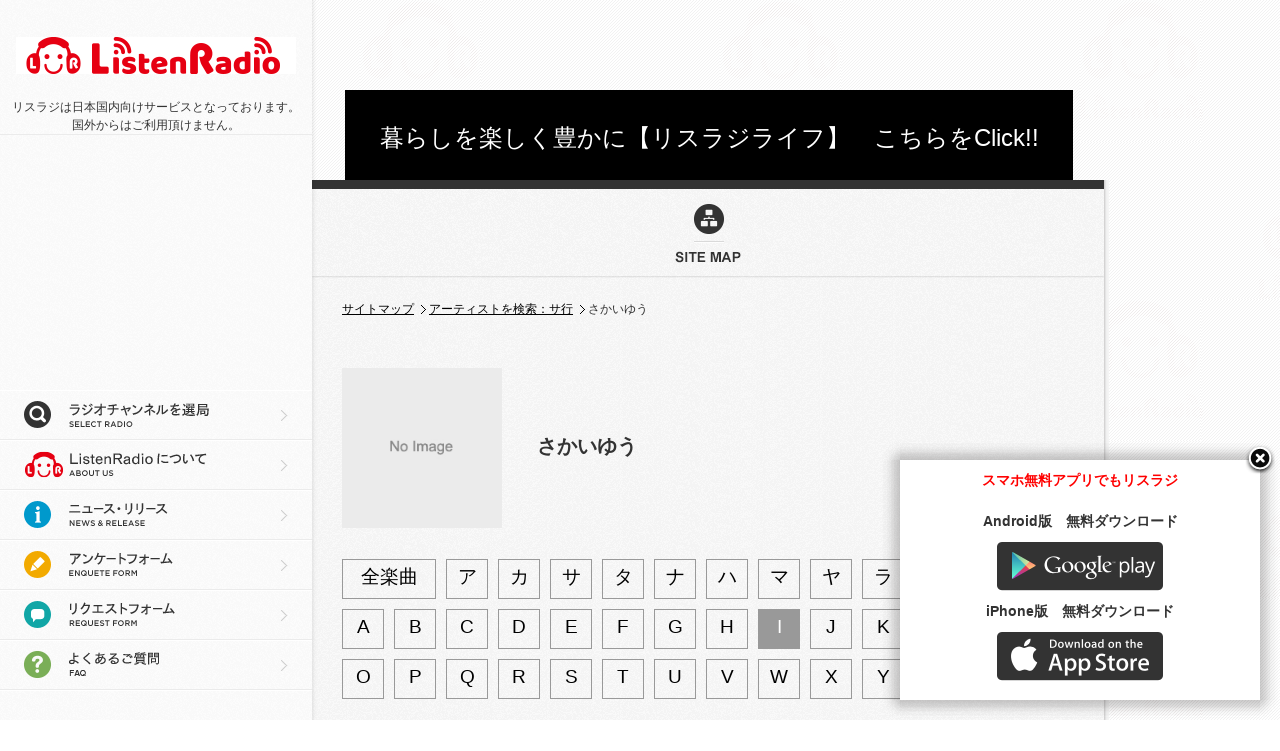

--- FILE ---
content_type: text/html; charset=utf-8
request_url: https://listenradio.jp/%E3%81%95%E3%81%8B%E3%81%84%E3%82%86%E3%81%86/info/artist?artist_keyword=%E3%82%B5&artist_group_id=21830&product_keyword=I&page_idx=1
body_size: 33312
content:
<!DOCTYPE html PUBLIC "-//W3C//DTD XHTML 1.0 Strict//EN" "http://www.w3.org/TR/xhtml1/DTD/xhtml1-strict.dtd">
<html xmlns="http://www.w3.org/1999/xhtml" xml:lang="ja" lang="ja" xmlns:og="http://ogp.me/ns#"
xmlns:mixi="http://mixi-platform.com/ns#" xmlns:fb="http://www.facebook.com/2008/fbml">
<head>
<!-- Google Tag Manager --><script>(function(w,d,s,l,i){w[l]=w[l]||[];w[l].push({'gtm.start':new Date().getTime(),event:'gtm.js'});var f=d.getElementsByTagName(s)[0],j=d.createElement(s),dl=l!='dataLayer'?'&l='+l:'';j.async=true;j.src='https://www.googletagmanager.com/gtm.js?id='+i+dl;f.parentNode.insertBefore(j,f);})(window,document,'script','dataLayer','GTM-PXJZ9NQ');</script><!-- End Google Tag Manager -->
    <meta http-equiv="Content-Type" content="text/html; charset=utf-8" />
    <title>さかいゆう｜140チャンネル以上が無料で聴き放題の音楽ラジオ‐リスラジ</title>
    <meta name="description" content="リスラジで放送した「さかいゆう」のIの楽曲一覧。｜最新ヒット曲が聴き放題の音楽ラジオ【リスラジ】パソコンでもスマートフォンアプリでもご利用頂けます。" />
    <meta http-equiv="Content-Language" content="ja" />
    <meta http-equiv="Content-Style-Type" content="text/css" />
    <meta http-equiv="content-script-type" content="text/javascript" />
    <meta name="format-detection" content="telephone=no" />
    <meta http-equiv="pragma" content="no-cache" />
    <meta http-equiv="cache-control" content="no-cache" />
    <meta http-equiv="expires" content="0" />
    
    
    <link rel="shortcut icon" href="http://listenradio.jp/favicon.ico" type="img/vnd.microsoft.icon" />
    <link rel="icon" href="http://listenradio.jp/favicon.png" type="image/png" />
    
    
    
    <meta property="og:url" content="http://listenradio.jp/" />
    <meta property="og:image" content="http://listenradio.jp/img/ListenRadio_200_200.png" />
    
    
    
    <link rel="stylesheet" type="text/css" href="/Content/css/default.css" />
    <link rel="stylesheet" type="text/css" href="/Content/css/common.css" />
    <link rel="stylesheet" type="text/css" href="/Content/css/style.css" />
    <link rel="stylesheet" type="text/css" href="/Content/css/jquery-ui.css" />
    <script type="text/javascript" src="/Scripts/jquery-1.7.1.min.js"></script>
    <script type="text/javascript" src="/Scripts/jquery-ui-1.8.24.min.js"></script>
    <script type="text/javascript" src="/Scripts/jquery.jscrollpane.js"></script>
    <script type="text/javascript" src="/Scripts/jquery.mousewheel.js"></script>
    <script type="text/javascript" src="/Scripts/jquery.unobtrusive-ajax.min.js"></script>
    
    <script type="text/javascript" src="/Scripts/externallink.js"></script>
    
    <script type="text/javascript" src="/Scripts/frame.js"></script>

<!--<script type="text/javascript" src="http://mypixel.jp/ListenRadio/globalIpcheck.js"></script>-->
<script type="text/javascript" src="https://dpn.jp/listenradio/globalIpcheck.js"></script>


    <script type="text/javascript" src="/Scripts/swfobject.js"></script>
    <link rel="stylesheet" type="text/css" href="/Content/css/modal-multi.css" />
    <script type="text/javascript" src="/Scripts/modal-multi.js"></script>
    <script src="//pagead2.googlesyndication.com/pagead/js/adsbygoogle.js"></script>

    <script type="text/javascript" src="/js/hls.min.js"></script>
    <script type="text/javascript" src="/assets/js/player-ui.js"></script>
    

    <script type="text/javascript">
    	var siteMode = 'select';
        // 海外判定
        function checkForeign(){
            try {
                //if(!checkIp()){
checkIp();
                    //return true;
                //};
                return false;
            } catch (e) {
                return true;
            }
        }

        if(!checkForeign()){
        
            var flashvars = {
            };
            var params = {
                menu: "false",
                scale: "noScale",
                allowFullscreen: "false",
                allowScriptAccess: "always",
                bgcolor: "#ededed",
                wmode: "transparent" // can cause issues with FP settings & webcam
            };
            var attributes = {
                id: "swfPlayer",
                name: "swfPlayer"
            };
            swfobject.embedSWF(
                "/Content/player/ListenRadio.swf",
                "playingWindow", "312", "104", "10.0.0",
                "/Content/player/expressInstall.swf",
                flashvars, params, attributes);

        }

        function callPlayingWindow()
        {
            if(checkForeign()){
                document.write('<div id="playingWindow" class="playingWindow" align="center">リスラジは日本国内向けサービスとなっております。<br />国外からはご利用頂けません。</div>');
            } else {
                $('#radioPlayer').show();
            }
        }

    </script>

    <script src="http://css3-mediaqueries-js.googlecode.com/svn/trunk/css3-mediaqueries.js"></script>
    <!--[if lt IE 9]>
    <script src="http://css3-mediaqueries-js.googlecode.com/svn/trunk/css3-mediaqueries.js"></script>
    <![endif]-->
    <script type="text/javascript" src="/Scripts/ajax_plugin.js"></script>
    <script type="text/javascript" src="/Scripts/ajax.js"></script>
    <script>
        $(document).ready(function () {
            document.oncontextmenu = function (e) { return false; }
            document.onselectstart = function (e) { return false; }
            document.onbeforecopy = function (e) { return false; }
            document.oncopy = function (e) { document.selection.empty(); }
            document.onselect = function (e) { document.selection.empty(); }
        });
    </script>
    
    <script type="text/javascript" src="/Scripts/listenradio_api.js"></script>
    <script type="text/javascript" src="/Scripts/userlog.js"></script>
    
<!--    <script type="text/javascript" src="/Scripts/googleAnalyticsSetting.js"></script> -->
<!--    <script>
        (function (i, s, o, g, r, a, m) {
            i['GoogleAnalyticsObject'] = r; i[r] = i[r] || function () {
                (i[r].q = i[r].q || []).push(arguments)
            }, i[r].l = 1 * new Date(); a = s.createElement(o),
        m = s.getElementsByTagName(o)[0]; a.async = 1; a.src = g; m.parentNode.insertBefore(a, m)
        })(window, document, 'script', '//www.google-analytics.com/analytics.js', 'ga');

        ga('create', 'UA-49301431-2', 'listenradio.jp');
        ga('set', 'dimension4', 'Web');
        ga('set', 'dimension5', parent.googleAnalytics_Version);
        ga('set', 'dimension6', 'PC');
        ga('set', 'dimension8', getUID());
        ga('set', 'dimension21', 'Web');
        ga('send', 'pageview');

    </script> -->
<link rel="stylesheet" type="text/css" href="/assets/css/player.css" />
    <script type="text/javascript" src="/assets/js/audio_player.js"></script>
    <script type="text/javascript" src="/assets/js/contents.js"></script>
    <script type="text/javascript" src="/assets/js/userlog.js"></script>
</head>
<body onLoad="rCheck()">
    <script language="JavaScript">
    <!--
        function rCheck()
        {
        if (window.name != "reloadFlag")
        {
        location.reload();
        window.name = "reloadFlag";

     //   alert('再生ボタンをクリックしてください'); 
        }
        }
    // -->
        </script>
        <!-- Google Tag Manager (noscript) --><noscript><iframe src="https://www.googletagmanager.com/ns.html?id=GTM-PXJZ9NQ"height="0" width="0" style="display:none;visibility:hidden"></iframe></noscript><!-- End Google Tag Manager (noscript) -->
    <!-- listenHeader (google Adsense)-->     
    <div id="contentHeader">
        <ins class="adsbygoogle"
        style="display:inline-block;width:728px;height:90px"
        data-ad-client="ca-pub-1643830999126694"
        data-ad-slot="6262238766"></ins>
        <script>
            (adsbygoogle = window.adsbygoogle || []).push({});
        </script>
    </div>
    <div id="contentHeaderLink">
            <div id="randomBanner"></div>
    </div>
    <script type="text/javascript" src="/Scripts/llran.js"></script>
<script type="text/javascript">
 var rNo = Math.floor(Math.random() * lists.length);
 document.getElementById('randomBanner').innerHTML = lists[rNo];
</script>
    <!-- <div id="loading"><img src="img/loader.gif" /></div>-->
    <div id="content" class="clearfix">

        <div id="navigation">
            <div id="navInner">
                <div id="navBody">
                    <h1><a href="/" class="TopLink"></a></h1>
                    <!-- <div id="banner">
    <ul>
        <li>
            <p class="imgLink-cm"></p>
        </li>
    </ul>
</div> TVCM-->
                    <video id="video" style="display:none"></video>
                    <section id="radioPlayer" style="display:none">
                        <div class="inner">
                            <div class="playerWrap">
                                <div class="playerMain">
                                    <button class="playBtn" id="play"><span><i class="icons icon-a01_play" aria-hidden="true"></i><i class="icons icon-a03_pause" aria-hidden="true"></i></span></button>
                                    <div class="playerDisplay">
                                        <div class="playerDisplay-inner">
                                            <p class="subInfo"><span class="date"></span><span class="time"></span></p>
                                            <div class="mainInfo">
                                                <h2 class="marqueeTitle"><span class="baseTx">Loading...</span></h2>
                                            </div>
                                        </div>
                                    </div>
                                    <!--loadingの場合-->
                                    <!--div class="playerDisplay">
                                      <div class="playerDisplay-inner">
                                        <p class="subInfo">Loading...</p>
                                      </div>
                                    </div-->
                                    <!-- /.playerDisplay-->
                                </div>
                                <!-- /.playerMain-->
                                <div class="playerCtr">
                                    <div class="playerCtr-inner">
                                        <p class="ctrIcon"><i class="icons icon-a02_volume" aria-hidden="true"></i></p>
                                        <div class="ctrCol">
                                            <div id="volume"></div>
                                        </div>
                                    </div>
                                </div>
                                <!-- /.playerCtr-->
                            </div>
                            <!-- /.playerWrap-->
                        </div>
                        <!-- /#radioPlayer .inner-->
                    </section>
                    <script type="text/javascript">
                      callPlayingWindow()
                    </script>
                    <div class="menuBar">
                    <div id="menuList" class="section menuSection sectionWrap">

                    <ul class="menu">
                        <script async src="//pagead2.googlesyndication.com/pagead/js/adsbygoogle.js"></script>
                        <!-- listenPitadtag -->
                        <ins class="adsbygoogle"
                             style="display:inline-block;width:300px;height:250px"
                             data-ad-client="ca-pub-1643830999126694"
                             data-ad-slot="9076104364"></ins>
                        <script>
                        (adsbygoogle = window.adsbygoogle || []).push({});
                        </script>

                        <li class="select"><a href="/" class="TopLink">ラジオチャンネルを選局</a></li>
                        <li class="about"><a data-ajax="true" data-ajax-mode="replace" data-ajax-update="#contentFrame" href="/About">リスラジについて</a></li>
                        <li class="news"><a data-ajax="true" data-ajax-mode="replace" data-ajax-update="#contentFrame" href="/News">ニュース・リリース</a></li>
                        <script type="text/javascript" language="javascript">
                            var userAgent = window.navigator.userAgent.toLowerCase();
                            var appVersion = window.navigator.appVersion.toLowerCase();

                            if (userAgent.indexOf("msie") != -1) {
                                if (appVersion.indexOf("msie 7.") != -1 || appVersion.indexOf("msie 6.") != -1) {
                                    document.open();
                                    document.write("<li class='enquete'><span>アンケートフォーム</span></li><li class='request'><span>リクエストフォーム</span></li>");
                                    document.close();
                                } else {
                                    document.open();
                                    //document.write("<li class='enquete'><a href='enquete.html'>アンケートフォーム</a></li><li class='request'><a href='request.html'>リクエストフォーム</a></li>");
                                    document.write("<li class='enquete'><a data-ajax='true' data-ajax-mode='replace' data-ajax-update='#contentFrame' href='/Enquete'>アンケートフォーム</a></li><li class='request'><a data-ajax='true' data-ajax-mode='replace' data-ajax-update='#contentFrame' href='/Request'>リクエストフォーム</a></li>");
                                    document.close();
                                }
                            } else {
                                document.open();
                                //document.write("<li class='enquete'><a href='enquete.html'>アンケートフォーム</a></li><li class='request'><a href='request.html'>リクエストフォーム</a></li>");
                                document.write("<li class='enquete'><a data-ajax='true' data-ajax-mode='replace' data-ajax-update='#contentFrame' href='/Enquete'>アンケートフォーム</a></li><li class='request'><a data-ajax='true' data-ajax-mode='replace' data-ajax-update='#contentFrame' href='/Request'>リクエストフォーム</a></li>");
                                document.close();
                            }
                        </script>
                        <li class="faq"><a href="https://tayori.com/faq/02cdf98b1b0fd6ca7778705a9c9a7c69500b204c/" target="_blank" rel="nofollow">
                            よくあるご質問</a></li>
                    </ul>

                    <div class="leftLink">
                        <!-- listenRectangle -->
                        <ins class="adsbygoogle"
                             style="display:inline-block;width:300px;height:250px"
                             data-ad-client="ca-pub-1643830999126694"
                             data-ad-slot="1552837566"></ins>
                        <script>
                            (adsbygoogle = window.adsbygoogle || []).push({});
                        </script>
                    </div>

                    <!-- listenLinkLeft (google Adsense)
                    
                    <div class="leftLink" align="center">
                    <ins class="adsbygoogle"
                    style="display:inline-block;width:200px;height:90px"
                    data-ad-client="ca-pub-1643830999126694"
                    data-ad-slot="6122637967"></ins>
                    <script>
                        (adsbygoogle = window.adsbygoogle || []).push({});
                    </script>
                    </div>
                    -->
                    
                     <div id="footer">
                        <ul>
                            <li class="privacy"><a href="http://dpn.jp/privacy_policy.html" target="_blank" rel="nofollow">PRIVACY
                                POLICY</a><span>|</span></li>
                            <li class="policy"><a href="../../policy.html" target="_blank">利用規約</a><span>|</span><br /></li>
                            <li class="contact"><a href="https://tayori.com/form/a4c4a396f1c05daf36e685823a94dccc1df4b14d/" target="_blank" rel="nofollow">CONTACT</a></li>
                        </ul>
                        <p class="copyright">
                            <a href="http://dpn.jp/" rel="nofollow">DPN Inc.</a></p>
                     </div>
                    </div>
                    </div>
                    <!-- menu -->
                    
                    
                    <!-- footer -->
                </div>
                <!-- navi_body -->
            </div>
            <!-- navi_inner -->
        </div>
        <!-- navigation -->
        

        <div id="contentFrame">
            
    <div id="contentMain" class="col1 clearfix">
        <div id="sitemap">
            <div id="formWrap" class="sectionWrap">
                <h2><img src="/Content/img/sitemap_head.png" width="792" height="99" alt="SITE MAP" /></h2>
                <div class="section">
                    <div id="sitemapList">

                        <div class="topicPath">
                            <ul>
                                <li><a data-ajax="true" data-ajax-mode="replace" data-ajax-update="#contentFrame" href="/Sitemap">サイトマップ</a></li>
                                        <li><a data-ajax="true" data-ajax-mode="replace" data-ajax-update="#contentFrame" href="/sitemap/%E3%82%B5/1">アーティストを検索：サ行</a></li>
                                <li>さかいゆう</li>
                            </ul>
                        </div><!-- topicPath -->

                        <div class="artistimage">
                            <img  src="/Content/img/noimage.jpg" width="160" height="160" alt="さかいゆう" />
                        </div>
                        <div class="artistname2">
                            <p>さかいゆう</p>
                        </div><!-- artistname -->

                        <div class="artistlist">
                            <ul class="list_artist">
                                    <li class="musicall"><a data-ajax="true" data-ajax-mode="replace" data-ajax-update="#contentFrame" href="/%E3%81%95%E3%81%8B%E3%81%84%E3%82%86%E3%81%86/info/artist?artist_keyword=%E3%82%B5&amp;artist_group_id=21830&amp;page_idx=1">全楽曲</a></li>
                                        <li><a data-ajax="true" data-ajax-mode="replace" data-ajax-update="#contentFrame" href="/%E3%81%95%E3%81%8B%E3%81%84%E3%82%86%E3%81%86/info/artist?artist_keyword=%E3%82%B5&amp;artist_group_id=21830&amp;product_keyword=%E3%82%A2&amp;page_idx=1">ア</a></li>
                                        <li><a data-ajax="true" data-ajax-mode="replace" data-ajax-update="#contentFrame" href="/%E3%81%95%E3%81%8B%E3%81%84%E3%82%86%E3%81%86/info/artist?artist_keyword=%E3%82%B5&amp;artist_group_id=21830&amp;product_keyword=%E3%82%AB&amp;page_idx=1">カ</a></li>
                                        <li><a data-ajax="true" data-ajax-mode="replace" data-ajax-update="#contentFrame" href="/%E3%81%95%E3%81%8B%E3%81%84%E3%82%86%E3%81%86/info/artist?artist_keyword=%E3%82%B5&amp;artist_group_id=21830&amp;product_keyword=%E3%82%B5&amp;page_idx=1">サ</a></li>
                                        <li><a data-ajax="true" data-ajax-mode="replace" data-ajax-update="#contentFrame" href="/%E3%81%95%E3%81%8B%E3%81%84%E3%82%86%E3%81%86/info/artist?artist_keyword=%E3%82%B5&amp;artist_group_id=21830&amp;product_keyword=%E3%82%BF&amp;page_idx=1">タ</a></li>
                                        <li><a data-ajax="true" data-ajax-mode="replace" data-ajax-update="#contentFrame" href="/%E3%81%95%E3%81%8B%E3%81%84%E3%82%86%E3%81%86/info/artist?artist_keyword=%E3%82%B5&amp;artist_group_id=21830&amp;product_keyword=%E3%83%8A&amp;page_idx=1">ナ</a></li>
                                        <li><a data-ajax="true" data-ajax-mode="replace" data-ajax-update="#contentFrame" href="/%E3%81%95%E3%81%8B%E3%81%84%E3%82%86%E3%81%86/info/artist?artist_keyword=%E3%82%B5&amp;artist_group_id=21830&amp;product_keyword=%E3%83%8F&amp;page_idx=1">ハ</a></li>
                                        <li><a data-ajax="true" data-ajax-mode="replace" data-ajax-update="#contentFrame" href="/%E3%81%95%E3%81%8B%E3%81%84%E3%82%86%E3%81%86/info/artist?artist_keyword=%E3%82%B5&amp;artist_group_id=21830&amp;product_keyword=%E3%83%9E&amp;page_idx=1">マ</a></li>
                                        <li><a data-ajax="true" data-ajax-mode="replace" data-ajax-update="#contentFrame" href="/%E3%81%95%E3%81%8B%E3%81%84%E3%82%86%E3%81%86/info/artist?artist_keyword=%E3%82%B5&amp;artist_group_id=21830&amp;product_keyword=%E3%83%A4&amp;page_idx=1">ヤ</a></li>
                                        <li><a data-ajax="true" data-ajax-mode="replace" data-ajax-update="#contentFrame" href="/%E3%81%95%E3%81%8B%E3%81%84%E3%82%86%E3%81%86/info/artist?artist_keyword=%E3%82%B5&amp;artist_group_id=21830&amp;product_keyword=%E3%83%A9&amp;page_idx=1">ラ</a></li>
                                        <li><a data-ajax="true" data-ajax-mode="replace" data-ajax-update="#contentFrame" href="/%E3%81%95%E3%81%8B%E3%81%84%E3%82%86%E3%81%86/info/artist?artist_keyword=%E3%82%B5&amp;artist_group_id=21830&amp;product_keyword=%E3%83%AF&amp;page_idx=1">ワ</a></li>
                            </ul>

                            <ul class="list_artist2">
                                        <li><a data-ajax="true" data-ajax-mode="replace" data-ajax-update="#contentFrame" href="/%E3%81%95%E3%81%8B%E3%81%84%E3%82%86%E3%81%86/info/artist?artist_keyword=%E3%82%B5&amp;artist_group_id=21830&amp;product_keyword=A&amp;page_idx=1">A</a></li>
                                        <li><a data-ajax="true" data-ajax-mode="replace" data-ajax-update="#contentFrame" href="/%E3%81%95%E3%81%8B%E3%81%84%E3%82%86%E3%81%86/info/artist?artist_keyword=%E3%82%B5&amp;artist_group_id=21830&amp;product_keyword=B&amp;page_idx=1">B</a></li>
                                        <li><a data-ajax="true" data-ajax-mode="replace" data-ajax-update="#contentFrame" href="/%E3%81%95%E3%81%8B%E3%81%84%E3%82%86%E3%81%86/info/artist?artist_keyword=%E3%82%B5&amp;artist_group_id=21830&amp;product_keyword=C&amp;page_idx=1">C</a></li>
                                        <li><a data-ajax="true" data-ajax-mode="replace" data-ajax-update="#contentFrame" href="/%E3%81%95%E3%81%8B%E3%81%84%E3%82%86%E3%81%86/info/artist?artist_keyword=%E3%82%B5&amp;artist_group_id=21830&amp;product_keyword=D&amp;page_idx=1">D</a></li>
                                        <li><a data-ajax="true" data-ajax-mode="replace" data-ajax-update="#contentFrame" href="/%E3%81%95%E3%81%8B%E3%81%84%E3%82%86%E3%81%86/info/artist?artist_keyword=%E3%82%B5&amp;artist_group_id=21830&amp;product_keyword=E&amp;page_idx=1">E</a></li>
                                        <li><a data-ajax="true" data-ajax-mode="replace" data-ajax-update="#contentFrame" href="/%E3%81%95%E3%81%8B%E3%81%84%E3%82%86%E3%81%86/info/artist?artist_keyword=%E3%82%B5&amp;artist_group_id=21830&amp;product_keyword=F&amp;page_idx=1">F</a></li>
                                        <li><a data-ajax="true" data-ajax-mode="replace" data-ajax-update="#contentFrame" href="/%E3%81%95%E3%81%8B%E3%81%84%E3%82%86%E3%81%86/info/artist?artist_keyword=%E3%82%B5&amp;artist_group_id=21830&amp;product_keyword=G&amp;page_idx=1">G</a></li>
                                        <li><a data-ajax="true" data-ajax-mode="replace" data-ajax-update="#contentFrame" href="/%E3%81%95%E3%81%8B%E3%81%84%E3%82%86%E3%81%86/info/artist?artist_keyword=%E3%82%B5&amp;artist_group_id=21830&amp;product_keyword=H&amp;page_idx=1">H</a></li>
                                        <li class="select"><a data-ajax="true" data-ajax-mode="replace" data-ajax-update="#contentFrame" href="/%E3%81%95%E3%81%8B%E3%81%84%E3%82%86%E3%81%86/info/artist?artist_keyword=%E3%82%B5&amp;artist_group_id=21830&amp;product_keyword=I&amp;page_idx=1">I</a></li>
                                        <li><a data-ajax="true" data-ajax-mode="replace" data-ajax-update="#contentFrame" href="/%E3%81%95%E3%81%8B%E3%81%84%E3%82%86%E3%81%86/info/artist?artist_keyword=%E3%82%B5&amp;artist_group_id=21830&amp;product_keyword=J&amp;page_idx=1">J</a></li>
                                        <li><a data-ajax="true" data-ajax-mode="replace" data-ajax-update="#contentFrame" href="/%E3%81%95%E3%81%8B%E3%81%84%E3%82%86%E3%81%86/info/artist?artist_keyword=%E3%82%B5&amp;artist_group_id=21830&amp;product_keyword=K&amp;page_idx=1">K</a></li>
                                        <li><a data-ajax="true" data-ajax-mode="replace" data-ajax-update="#contentFrame" href="/%E3%81%95%E3%81%8B%E3%81%84%E3%82%86%E3%81%86/info/artist?artist_keyword=%E3%82%B5&amp;artist_group_id=21830&amp;product_keyword=L&amp;page_idx=1">L</a></li>
                                        <li><a data-ajax="true" data-ajax-mode="replace" data-ajax-update="#contentFrame" href="/%E3%81%95%E3%81%8B%E3%81%84%E3%82%86%E3%81%86/info/artist?artist_keyword=%E3%82%B5&amp;artist_group_id=21830&amp;product_keyword=M&amp;page_idx=1">M</a></li>
                                        <li><a data-ajax="true" data-ajax-mode="replace" data-ajax-update="#contentFrame" href="/%E3%81%95%E3%81%8B%E3%81%84%E3%82%86%E3%81%86/info/artist?artist_keyword=%E3%82%B5&amp;artist_group_id=21830&amp;product_keyword=N&amp;page_idx=1">N</a></li>
                            </ul>

                            <ul class="list_artist2">
                                        <li><a data-ajax="true" data-ajax-mode="replace" data-ajax-update="#contentFrame" href="/%E3%81%95%E3%81%8B%E3%81%84%E3%82%86%E3%81%86/info/artist?artist_keyword=%E3%82%B5&amp;artist_group_id=21830&amp;product_keyword=O&amp;page_idx=1">O</a></li>
                                        <li><a data-ajax="true" data-ajax-mode="replace" data-ajax-update="#contentFrame" href="/%E3%81%95%E3%81%8B%E3%81%84%E3%82%86%E3%81%86/info/artist?artist_keyword=%E3%82%B5&amp;artist_group_id=21830&amp;product_keyword=P&amp;page_idx=1">P</a></li>
                                        <li><a data-ajax="true" data-ajax-mode="replace" data-ajax-update="#contentFrame" href="/%E3%81%95%E3%81%8B%E3%81%84%E3%82%86%E3%81%86/info/artist?artist_keyword=%E3%82%B5&amp;artist_group_id=21830&amp;product_keyword=Q&amp;page_idx=1">Q</a></li>
                                        <li><a data-ajax="true" data-ajax-mode="replace" data-ajax-update="#contentFrame" href="/%E3%81%95%E3%81%8B%E3%81%84%E3%82%86%E3%81%86/info/artist?artist_keyword=%E3%82%B5&amp;artist_group_id=21830&amp;product_keyword=R&amp;page_idx=1">R</a></li>
                                        <li><a data-ajax="true" data-ajax-mode="replace" data-ajax-update="#contentFrame" href="/%E3%81%95%E3%81%8B%E3%81%84%E3%82%86%E3%81%86/info/artist?artist_keyword=%E3%82%B5&amp;artist_group_id=21830&amp;product_keyword=S&amp;page_idx=1">S</a></li>
                                        <li><a data-ajax="true" data-ajax-mode="replace" data-ajax-update="#contentFrame" href="/%E3%81%95%E3%81%8B%E3%81%84%E3%82%86%E3%81%86/info/artist?artist_keyword=%E3%82%B5&amp;artist_group_id=21830&amp;product_keyword=T&amp;page_idx=1">T</a></li>
                                        <li><a data-ajax="true" data-ajax-mode="replace" data-ajax-update="#contentFrame" href="/%E3%81%95%E3%81%8B%E3%81%84%E3%82%86%E3%81%86/info/artist?artist_keyword=%E3%82%B5&amp;artist_group_id=21830&amp;product_keyword=U&amp;page_idx=1">U</a></li>
                                        <li><a data-ajax="true" data-ajax-mode="replace" data-ajax-update="#contentFrame" href="/%E3%81%95%E3%81%8B%E3%81%84%E3%82%86%E3%81%86/info/artist?artist_keyword=%E3%82%B5&amp;artist_group_id=21830&amp;product_keyword=V&amp;page_idx=1">V</a></li>
                                        <li><a data-ajax="true" data-ajax-mode="replace" data-ajax-update="#contentFrame" href="/%E3%81%95%E3%81%8B%E3%81%84%E3%82%86%E3%81%86/info/artist?artist_keyword=%E3%82%B5&amp;artist_group_id=21830&amp;product_keyword=W&amp;page_idx=1">W</a></li>
                                        <li><a data-ajax="true" data-ajax-mode="replace" data-ajax-update="#contentFrame" href="/%E3%81%95%E3%81%8B%E3%81%84%E3%82%86%E3%81%86/info/artist?artist_keyword=%E3%82%B5&amp;artist_group_id=21830&amp;product_keyword=X&amp;page_idx=1">X</a></li>
                                        <li><a data-ajax="true" data-ajax-mode="replace" data-ajax-update="#contentFrame" href="/%E3%81%95%E3%81%8B%E3%81%84%E3%82%86%E3%81%86/info/artist?artist_keyword=%E3%82%B5&amp;artist_group_id=21830&amp;product_keyword=Y&amp;page_idx=1">Y</a></li>
                                        <li><a data-ajax="true" data-ajax-mode="replace" data-ajax-update="#contentFrame" href="/%E3%81%95%E3%81%8B%E3%81%84%E3%82%86%E3%81%86/info/artist?artist_keyword=%E3%82%B5&amp;artist_group_id=21830&amp;product_keyword=Z&amp;page_idx=1">Z</a></li>
                            </ul>

                        </div><!-- artistlist2 -->

                        <div id="contentList">
                        
    <div class="musicnamelist2 content_wrap">
        <ul>
        </ul>
    </div><!-- musicnamelist2 -->
                        </div>

                        <div class="pager">
                            <ul>
                                <li></li>
                            </ul>
                        </div>

                    </div><!-- sitemapList -->
                </div><!-- section -->
            </div><!-- formWrap -->
        </div><!-- sitemap -->
    </div><!-- contentMain -->

        </div>
        <!-- contentFrame -->
    </div>

    <!-- content -->
<script type="text/javascript" src="/Scripts/jquery.fancybox-1.3.4.pack.js"></script>
<link rel="stylesheet" type="text/css" href="/Content/jquery.fancybox-1.3.4.css" />
<link rel="stylesheet" type="text/css" href="/Content/css/appPopup.css" />
<script type="text/javascript">
    $(document).ready(function () {
        $('#appPopup').fancybox({
            'overlayShow': false,
            onClosed: function () { $('#appPopupBody').hide(); },
            onComplete: function () {
                $('#fancybox-wrap').draggable();
            }
        });
        $('#appPopup').trigger('click');
        $('#fancybox-wrap').css('top', $(window).height() - $('#fancybox-wrap').height() - 40);
        $('#fancybox-wrap').css('left', $(window).width() - $('#fancybox-wrap').width() - 40);
    });
</script>
<a id="appPopup" href="#appPopupBody">appPopup</a>
<div class="appPopupBody" id="appPopupBody">
    <p class="small_red">
        <span class="center">スマホ無料アプリでもリスラジ</span></p>
    <div class="wrap">
        <h3 class="title">
            <span class="center">Android版　無料ダウンロード</span></h3>
        <ul>
            <li class="qp"><a href="http://bit.ly/2HsnkU1"
                target="_blank">Google play</a></li>
        </ul>
        <h3 class="title">
            <span class="center">iPhone版　無料ダウンロード</span></h3>
        <ul>
            <li class="ap"><a href="http://apple.co/2VS22YT"
                target="_blank">AppStore</a></li>
        </ul>
    </div>
</div>

    <!-- User Insight PCDF Code Start : listenradio.jp -->
    <script type="text/javascript">
    <!--
        var _uic = _uic || {}; var _uih = _uih || {}; _uih['id'] = 50298;
        _uih['lg_id'] = '';
        _uih['fb_id'] = '';
        _uih['tw_id'] = '';
        _uih['uigr_1'] = ''; _uih['uigr_2'] = ''; _uih['uigr_3'] = ''; _uih['uigr_4'] = ''; _uih['uigr_5'] = '';
        _uih['uigr_6'] = ''; _uih['uigr_7'] = ''; _uih['uigr_8'] = ''; _uih['uigr_9'] = ''; _uih['uigr_10'] = '';
        /* DO NOT ALTER BELOW THIS LINE */
        /* WITH FIRST PARTY COOKIE */
        (function () {
            var bi = document.createElement('scri' + 'pt'); bi.type = 'text/javascript'; bi.async = true;
            bi.src = ('https:' == document.location.protocol ? 'https://bs' : 'http://c') + '.nakanohito.jp/b3/bi.js';
            var s = document.getElementsByTagName('scri' + 'pt')[0]; s.parentNode.insertBefore(bi, s);
        })();
    //-->
    </script>




    <!-- User Insight PCDF Code End : listenradio.jp -->
</body>
</html>


--- FILE ---
content_type: application/x-javascript
request_url: https://listenradio.jp/assets/js/player-ui.js
body_size: 11890
content:
/*!
 * Author: ttionya
 * 
 * Version: 1.2.1
 * 
 * GitHub: https://github.com/ttionya/hMarquee
 * 
 * License: MIT
 */
!function(e){function t(a){if(r[a])return r[a].exports;var n=r[a]={i:a,l:!1,exports:{}};return e[a].call(n.exports,n,n.exports,t),n.l=!0,n.exports}var r={};t.m=e,t.c=r,t.d=function(e,r,a){t.o(e,r)||Object.defineProperty(e,r,{configurable:!1,enumerable:!0,get:a})},t.n=function(e){var r=e&&e.__esModule?function(){return e.default}:function(){return e};return t.d(r,"a",r),r},t.o=function(e,t){return Object.prototype.hasOwnProperty.call(e,t)},t.p="",t(t.s=0)}([function(e,t){!function(e){function t(t){!function(e){function t(e,t,a){r.$marqueeC.addClass("m-marquee-"+a),"function"==typeof t&&e.on("click",t)}var r=e.$c;r.$marqueeC.html("").removeClass().off("click").addClass("m-marquee"),e.externalClass&&r.$marqueeC.addClass(e.externalClass),e.fadeInOut&&r.$marqueeC.addClass("m-marquee-fade"),r.$marqueeC.addClass(e.startVisibility?"m-no-ani":"m-hidden");e.leftItem&&t(r.$leftItem,e.leftItemCB,"left"),e.rightItem&&t(r.$rightItem,e.rightItemCB,"right")}(t),function(e){var t,r=e.list,a=e.listLen,n="";switch(typeof r[0]){case"object":var i,m,o=e.linkTextField,u=e.linkUrlField;for(t=0;t<a;t++)i=r[t][o],m=r[t][u],n+=m?'<a class="m-marquee-item" href="'+m+'">'+i+"</a>":'<a class="m-marquee-item">'+i+"</a>";break;case"string":for(t=0;t<a;t++)n+='<span class="m-marquee-item">'+r[t]+"</span>";break;default:e.$c.$marqueeC.hide()}e.$c.$scroll.append(n)}(t),function(t){var r,a="";e("#m-marquee-style").length||(r='.m-marquee { position: relative; overflow: hidden; -webkit-transition: height .2s ease-in; transition: height .2s ease-in; }.m-marquee.m-no-ani { -webkit-transition: none; transition: none; }.m-marquee.m-hidden { height: 0 !important; }.m-marquee.m-hidden .m-marquee-content-scroll { -webkit-animation: none; animation: none; }.m-marquee .m-marquee-inner { position: relative; }.m-marquee.m-marquee-left .m-marquee-inner { padding-left: 40px; }.m-marquee.m-marquee-right .m-marquee-inner { padding-right: 40px; }.m-marquee.m-marquee-left .m-marquee-left-item, .m-marquee.m-marquee-right .m-marquee-right-item { position: absolute; top: 0; left: 0; width: 40px; height: 100%; }.m-marquee.m-marquee-right .m-marquee-right-item { right: 0; left: initial; }.m-marquee.m-marquee-left .m-marquee-left-item:before, .m-marquee.m-marquee-right .m-marquee-right-item:before { content: ""; position: absolute; top: 50%; left: 7px; width: 16px; height: 16px; background-size: 16px auto; background-repeat: no-repeat; -webkit-transform: translateY(-50%); transform: translateY(-50%); }.m-marquee.m-marquee-right .m-marquee-right-item:before { right: 7px; left: initial; }.m-marquee .m-marquee-content { position: relative; overflow: hidden; white-space: nowrap; }.m-marquee.m-marquee-fade .m-marquee-content:before, .m-marquee.m-marquee-fade .m-marquee-content:after { content: ""; position: absolute; top: 0; width: 15px; height: 100%; z-index: 99999; }.m-marquee.m-marquee-fade .m-marquee-content:before { left: 0; background-image: -webkit-linear-gradient(-90deg, rgba(255, 255, 255, 0) 0%, rgba(255, 255, 255, 1) 100%); background-image: linear-gradient(-90deg, rgba(255, 255, 255, 0) 0%, rgba(255, 255, 255, 1) 100%); }.m-marquee.m-marquee-fade .m-marquee-content:after { right: 0; background-image: -webkit-linear-gradient(90deg, rgba(255, 255, 255, 0) 0%, rgba(255, 255, 255, 1) 100%); background-image: linear-gradient(90deg, rgba(255, 255, 255, 0) 0%, rgba(255, 255, 255, 1) 100%); }.m-marquee .m-marquee-content-scroll { display: inline-block; -webkit-animation: m-marquee 0s linear infinite; animation: m-marquee 0s linear infinite; }.m-marquee .m-marquee-content-scroll .m-marquee-item { padding-right: 40px; }.m-marquee .m-marquee-content-scroll .m-marquee-item:last-child { padding-right: 0; }@-webkit-keyframes m-marquee { from { -webkit-transform: translate3d(0,0,0); transform: translate3d(0,0,0); } to { -webkit-transform: translate3d(-100%,0,0); transform: translate3d(-100%,0,0); }@keyframes m-marquee { from { -webkit-transform: translate3d(0,0,0); transform: translate3d(0,0,0); } to { -webkit-transform: translate3d(-100%,0,0); transform: translate3d(-100%,0,0); } }',e("head").append(e('<style id="m-marquee-style"></style>').text(r)));t.leftItem&&t.leftItemImg&&(a+=".m-marquee."+t.marqueeId+'.m-marquee-left .m-marquee-left-item:before { background-image: url("'+t.leftItemImg+'"); }'),t.rightItem&&t.rightItemImg&&(a+=".m-marquee."+t.marqueeId+'.m-marquee-right .m-marquee-right-item:before { background-image: url("'+t.rightItemImg+'"); }'),a&&t.$c.$marqueeC.addClass(t.marqueeId).append("<style>"+a+"</style>")}(t);var r=t.$c;return r.$marqueeC.append(r.$inner.append(r.$content)),t.leftItem&&r.$marqueeC.append(r.$leftItem),t.rightItem&&r.$marqueeC.append(r.$rightItem),"function"==typeof t.onclick&&r.$marqueeC.on("click",t.onclick),setTimeout(function(){r.$content.append(r.$scroll),r.$marqueeC.height(r.$inner.height());var a,n=r.$content.width(),i=r.$scroll.width(),m=function(){setTimeout(function(){e.hMarquee.hide(r.$marqueeC)},1e3*a)};!t.alwaysScroll&&n>=i?(r.$scroll.css("padding-left",0),r.$marqueeC.removeClass("m-marquee-fade")):(a=(i+n)/t.speedPeerSec,r.$scroll.css({"padding-left":"100%","-webkit-animation-duration":a+"s","animation-duration":a+"s","-webkit-animation-delay":t.delayBeforeStart+"s","animation-delay":t.delayBeforeStart+"s"}).offset(),t.once&&r.$marqueeC.on("show",m),t.once&&t.startVisibility&&m()),r.$marqueeC.removeClass("m-no-ani")},0),!0}function r(e){return!e.$c.$marqueeC.length||!e.listLen||e.listLen<e.minShowCount?(e.$c.$marqueeC.hide(),!1):(e.$c.$marqueeC.show(),!0)}function a(t,r){return t=e.extend({},n,t||{},r||{}),t.marqueeId="m-marquee-"+i(),t.list="[object Array]"===Object.prototype.toString.call(t.list)?t.list:[],t.listLen=t.list.length,t.delayBeforeStart=+t.delayBeforeStart||n.delayBeforeStart,t.speedPeerSec=+t.speedPeerSec||n.speedPeerSec,t.minShowCount=+t.minShowCount||n.minShowCount,t.fadeInOut=!!t.fadeInOut,t.alwaysScroll=!!t.alwaysScroll,t.startVisibility=!!t.startVisibility,t.leftItem=!!t.leftItem,t.rightItem=!!t.rightItem,t.$c={$marqueeC:t.el,$inner:e('<div class="m-marquee-inner"></div>'),$content:e('<div class="m-marquee-content"></div>'),$scroll:e('<div class="m-marquee-content-scroll"></div>'),$leftItem:e('<div class="m-marquee-left-item"></div>'),$rightItem:e('<div class="m-marquee-right-item"></div>')},t}var n={el:e(".J-marquee"),delayBeforeStart:0,speedPeerSec:70,minShowCount:3,fadeInOut:!1,alwaysScroll:!1,startVisibility:!0,leftItem:!1,rightItem:!1,linkTextField:"text",linkUrlField:"url"},i=function(){var e=0;return function(){return e++}}();e.hMarquee={},e.hMarquee.marquee=function(e){return e=a(e,{onclick:null,once:!1}),r(e)&&t(e)?e.$c.$marqueeC:void 0},e.hMarquee.notification=function(e){return e=a(e,{minShowCount:1,list:[e.noticeText],once:!1}),r(e)&&t(e)?e.$c.$marqueeC:void 0},e.hMarquee.notificationOnce=function(e){return e=a(e,{minShowCount:1,list:[e.noticeText],alwaysScroll:!0,once:!0}),r(e)&&t(e)?e.$c.$marqueeC:void 0},e.hMarquee.hide=function(e){e.addClass("m-hidden")},e.hMarquee.show=function(e){e.removeClass("m-hidden"),e.trigger("show")}}(window.jQuery||window.Zepto)}]);
//////////////////////////////////////init
var video;
$(function(){
  if (Hls.isSupported()) {
    video = document.getElementById('video');
  }

  setPlayBtn();
  setVolumeSliderUi();
  setMarquee();
});
///////再生ボタン
var playFlg;
var hls = new Hls();

      hls.on(Hls.Events.MANIFEST_PARSED, function () {

        video.play();
        $().playMusic();
      });
      hls.on(Hls.Events.ERROR, function (event, data) {
        
        switch (data.details) {
          case Hls.ErrorDetails.MANIFEST_LOAD_ERROR:
          case Hls.ErrorDetails.MANIFEST_LOAD_TIMEOUT:
          case Hls.ErrorDetails.MANIFEST_PARSING_ERROR:
          case Hls.ErrorDetails.LEVEL_LOAD_ERROR:
          case Hls.ErrorDetails.LEVEL_LOAD_TIMEOUT:
          case Hls.ErrorDetails.LEVEL_SWITCH_ERROR:
          case Hls.ErrorDetails.FRAG_LOAD_ERROR:
          case Hls.ErrorDetails.FRAG_LOAD_TIMEOUT:
          case Hls.ErrorDetails.FRAG_LOOP_LOADING_ERROR:
          case Hls.ErrorDetails.FRAG_DECRYPT_ERROR:
          case Hls.ErrorDetails.FRAG_PARSING_ERROR:
          case Hls.ErrorDetails.KEY_LOAD_ERROR:
          case Hls.ErrorDetails.KEY_LOAD_TIMEOUT:
            console.log('Server Error',data);
            //video.pause();
            //$('#play').removeClass('pause');
            break;
          case Hls.ErrorDetails.BUFFER_APPEND_ERROR:
          case Hls.ErrorDetails.BUFFER_FULL_ERROR:
          case Hls.ErrorDetails.BUFFER_STALLED_ERROR:
          case Hls.ErrorDetails.BUFFER_NUDGE_ON_STALL:
          case Hls.ErrorDetails.BUFFER_SEEK_OVER_HOLE:
          case Hls.ErrorDetails.BUFFER_ADD_CODEC_ERROR:
          case Hls.ErrorDetails.BUFFER_APPENDING_ERROR:
            console.log('Play Error',data);
            //video.pause();
		video.play();
            //$('#play').removeClass('pause');
            break;
          default:
            console.log('Default Error',data);
            //video.pause();
            //$('#play').removeClass('pause');
            break;
        }
      });

document.ignoreClick = false;

function setPlayBtn(){
  $('.playBtn').on("click", function () {
    if(!$('#video').attr('src')){
      alert('チャンネルを選択してください。');
      return false;
    }
    if (document.ignoreClick) {
      return false;
    }
    if(!playFlg){
      selectedChannelId = $('#video').attr('data-id');
      createAudienceLog(currentChannelName, selectedChannelId);
    }
    playFlg = true;
    document.ignoreClick = true;
    if( video.paused ){
      $('#play').addClass('pause');
      //hls = new Hls();
      hls.loadSource($('#video').attr('data-src'));
      hls.attachMedia(video);
      
    }else{
      $('#play').removeClass('pause');
      video.pause();
      // 視聴中であれば視聴ログを出力
      if(playFlg){
        updateAudienceLog(false);
        audienceLogUpdateTimerStop();
      }
      playFlg = false;
    }
	document.ignoreClick = false;
  });
}

///////marquee
var timeoutFun = null;
function setMarquee(){
  var baseTx=$('.marqueeTitle>span').text();
  var listStr = [baseTx];


 $.hMarquee.marquee({
      el: $('.marqueeTitle'),
      externalClass: 'marquee',
      list: listStr,
      minShowCount: 1
    });

return;
console.log('setwith', listStr);
  var baseW=$('.marqueeTitle>span').width();
  var baseTime=baseTx.length;
  baseTime=baseTime*0.3/2*1000;
  baseW=-(baseW);
  if (timeoutFun !== null) {
	clearTimeout(timeoutFun);
	timeoutFun = null;
  }
  if($('.mainInfo').width()<$('.baseTx').width()){
    timeoutFun = setTimeout(function(){
      $('.baseTx').animate({
        'left': baseW
      },{
        'duration': baseTime,
        'easing': 'linear',
        'complete': function(){
           startMarquee();
        }
      });
    },1);
  }

  function startMarquee(){
    $.hMarquee.marquee({
      el: $('.marqueeTitle'),
      externalClass: 'marquee',
      list: listStr,
      minShowCount: 1
    });
  }
}

///////volumeSlider
function setVolumeSliderUi(){
  var value = 50;
  if( $.cookie('player_volume') ){
    value = $.cookie('player_volume') * 100;
    setVolume($.cookie('player_volume'));
  }
  $("#volume").slider({
    min: 0,
    max: 100,
    value: value,
    range: "min",
    slide: function(event, ui) {
      setVolume(ui.value / 100);
    }
  });

  function setVolume(myVolume) {
    var videoElem = document.getElementById('video');
    videoElem.volume = myVolume;
    $.cookie('player_volume', myVolume, { expires: 365 });
  }
}